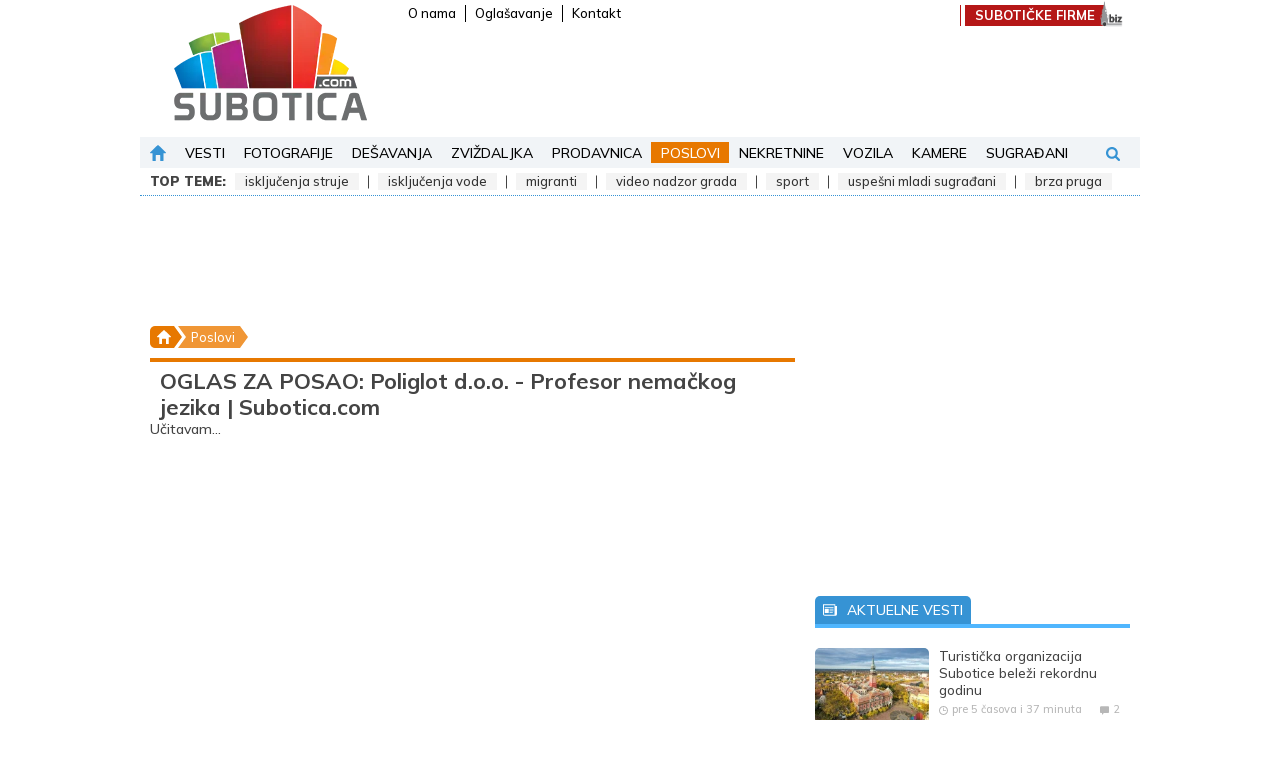

--- FILE ---
content_type: text/html; charset=utf-8
request_url: https://www.google.com/recaptcha/api2/anchor?ar=1&k=6LfugXcjAAAAAPzo2M1B5CrE23RUEGcjyGZSa5XE&co=aHR0cHM6Ly93d3cuc3Vib3RpY2EuY29tOjQ0Mw..&hl=en&v=PoyoqOPhxBO7pBk68S4YbpHZ&size=invisible&anchor-ms=20000&execute-ms=30000&cb=4rbcolackak7
body_size: 48965
content:
<!DOCTYPE HTML><html dir="ltr" lang="en"><head><meta http-equiv="Content-Type" content="text/html; charset=UTF-8">
<meta http-equiv="X-UA-Compatible" content="IE=edge">
<title>reCAPTCHA</title>
<style type="text/css">
/* cyrillic-ext */
@font-face {
  font-family: 'Roboto';
  font-style: normal;
  font-weight: 400;
  font-stretch: 100%;
  src: url(//fonts.gstatic.com/s/roboto/v48/KFO7CnqEu92Fr1ME7kSn66aGLdTylUAMa3GUBHMdazTgWw.woff2) format('woff2');
  unicode-range: U+0460-052F, U+1C80-1C8A, U+20B4, U+2DE0-2DFF, U+A640-A69F, U+FE2E-FE2F;
}
/* cyrillic */
@font-face {
  font-family: 'Roboto';
  font-style: normal;
  font-weight: 400;
  font-stretch: 100%;
  src: url(//fonts.gstatic.com/s/roboto/v48/KFO7CnqEu92Fr1ME7kSn66aGLdTylUAMa3iUBHMdazTgWw.woff2) format('woff2');
  unicode-range: U+0301, U+0400-045F, U+0490-0491, U+04B0-04B1, U+2116;
}
/* greek-ext */
@font-face {
  font-family: 'Roboto';
  font-style: normal;
  font-weight: 400;
  font-stretch: 100%;
  src: url(//fonts.gstatic.com/s/roboto/v48/KFO7CnqEu92Fr1ME7kSn66aGLdTylUAMa3CUBHMdazTgWw.woff2) format('woff2');
  unicode-range: U+1F00-1FFF;
}
/* greek */
@font-face {
  font-family: 'Roboto';
  font-style: normal;
  font-weight: 400;
  font-stretch: 100%;
  src: url(//fonts.gstatic.com/s/roboto/v48/KFO7CnqEu92Fr1ME7kSn66aGLdTylUAMa3-UBHMdazTgWw.woff2) format('woff2');
  unicode-range: U+0370-0377, U+037A-037F, U+0384-038A, U+038C, U+038E-03A1, U+03A3-03FF;
}
/* math */
@font-face {
  font-family: 'Roboto';
  font-style: normal;
  font-weight: 400;
  font-stretch: 100%;
  src: url(//fonts.gstatic.com/s/roboto/v48/KFO7CnqEu92Fr1ME7kSn66aGLdTylUAMawCUBHMdazTgWw.woff2) format('woff2');
  unicode-range: U+0302-0303, U+0305, U+0307-0308, U+0310, U+0312, U+0315, U+031A, U+0326-0327, U+032C, U+032F-0330, U+0332-0333, U+0338, U+033A, U+0346, U+034D, U+0391-03A1, U+03A3-03A9, U+03B1-03C9, U+03D1, U+03D5-03D6, U+03F0-03F1, U+03F4-03F5, U+2016-2017, U+2034-2038, U+203C, U+2040, U+2043, U+2047, U+2050, U+2057, U+205F, U+2070-2071, U+2074-208E, U+2090-209C, U+20D0-20DC, U+20E1, U+20E5-20EF, U+2100-2112, U+2114-2115, U+2117-2121, U+2123-214F, U+2190, U+2192, U+2194-21AE, U+21B0-21E5, U+21F1-21F2, U+21F4-2211, U+2213-2214, U+2216-22FF, U+2308-230B, U+2310, U+2319, U+231C-2321, U+2336-237A, U+237C, U+2395, U+239B-23B7, U+23D0, U+23DC-23E1, U+2474-2475, U+25AF, U+25B3, U+25B7, U+25BD, U+25C1, U+25CA, U+25CC, U+25FB, U+266D-266F, U+27C0-27FF, U+2900-2AFF, U+2B0E-2B11, U+2B30-2B4C, U+2BFE, U+3030, U+FF5B, U+FF5D, U+1D400-1D7FF, U+1EE00-1EEFF;
}
/* symbols */
@font-face {
  font-family: 'Roboto';
  font-style: normal;
  font-weight: 400;
  font-stretch: 100%;
  src: url(//fonts.gstatic.com/s/roboto/v48/KFO7CnqEu92Fr1ME7kSn66aGLdTylUAMaxKUBHMdazTgWw.woff2) format('woff2');
  unicode-range: U+0001-000C, U+000E-001F, U+007F-009F, U+20DD-20E0, U+20E2-20E4, U+2150-218F, U+2190, U+2192, U+2194-2199, U+21AF, U+21E6-21F0, U+21F3, U+2218-2219, U+2299, U+22C4-22C6, U+2300-243F, U+2440-244A, U+2460-24FF, U+25A0-27BF, U+2800-28FF, U+2921-2922, U+2981, U+29BF, U+29EB, U+2B00-2BFF, U+4DC0-4DFF, U+FFF9-FFFB, U+10140-1018E, U+10190-1019C, U+101A0, U+101D0-101FD, U+102E0-102FB, U+10E60-10E7E, U+1D2C0-1D2D3, U+1D2E0-1D37F, U+1F000-1F0FF, U+1F100-1F1AD, U+1F1E6-1F1FF, U+1F30D-1F30F, U+1F315, U+1F31C, U+1F31E, U+1F320-1F32C, U+1F336, U+1F378, U+1F37D, U+1F382, U+1F393-1F39F, U+1F3A7-1F3A8, U+1F3AC-1F3AF, U+1F3C2, U+1F3C4-1F3C6, U+1F3CA-1F3CE, U+1F3D4-1F3E0, U+1F3ED, U+1F3F1-1F3F3, U+1F3F5-1F3F7, U+1F408, U+1F415, U+1F41F, U+1F426, U+1F43F, U+1F441-1F442, U+1F444, U+1F446-1F449, U+1F44C-1F44E, U+1F453, U+1F46A, U+1F47D, U+1F4A3, U+1F4B0, U+1F4B3, U+1F4B9, U+1F4BB, U+1F4BF, U+1F4C8-1F4CB, U+1F4D6, U+1F4DA, U+1F4DF, U+1F4E3-1F4E6, U+1F4EA-1F4ED, U+1F4F7, U+1F4F9-1F4FB, U+1F4FD-1F4FE, U+1F503, U+1F507-1F50B, U+1F50D, U+1F512-1F513, U+1F53E-1F54A, U+1F54F-1F5FA, U+1F610, U+1F650-1F67F, U+1F687, U+1F68D, U+1F691, U+1F694, U+1F698, U+1F6AD, U+1F6B2, U+1F6B9-1F6BA, U+1F6BC, U+1F6C6-1F6CF, U+1F6D3-1F6D7, U+1F6E0-1F6EA, U+1F6F0-1F6F3, U+1F6F7-1F6FC, U+1F700-1F7FF, U+1F800-1F80B, U+1F810-1F847, U+1F850-1F859, U+1F860-1F887, U+1F890-1F8AD, U+1F8B0-1F8BB, U+1F8C0-1F8C1, U+1F900-1F90B, U+1F93B, U+1F946, U+1F984, U+1F996, U+1F9E9, U+1FA00-1FA6F, U+1FA70-1FA7C, U+1FA80-1FA89, U+1FA8F-1FAC6, U+1FACE-1FADC, U+1FADF-1FAE9, U+1FAF0-1FAF8, U+1FB00-1FBFF;
}
/* vietnamese */
@font-face {
  font-family: 'Roboto';
  font-style: normal;
  font-weight: 400;
  font-stretch: 100%;
  src: url(//fonts.gstatic.com/s/roboto/v48/KFO7CnqEu92Fr1ME7kSn66aGLdTylUAMa3OUBHMdazTgWw.woff2) format('woff2');
  unicode-range: U+0102-0103, U+0110-0111, U+0128-0129, U+0168-0169, U+01A0-01A1, U+01AF-01B0, U+0300-0301, U+0303-0304, U+0308-0309, U+0323, U+0329, U+1EA0-1EF9, U+20AB;
}
/* latin-ext */
@font-face {
  font-family: 'Roboto';
  font-style: normal;
  font-weight: 400;
  font-stretch: 100%;
  src: url(//fonts.gstatic.com/s/roboto/v48/KFO7CnqEu92Fr1ME7kSn66aGLdTylUAMa3KUBHMdazTgWw.woff2) format('woff2');
  unicode-range: U+0100-02BA, U+02BD-02C5, U+02C7-02CC, U+02CE-02D7, U+02DD-02FF, U+0304, U+0308, U+0329, U+1D00-1DBF, U+1E00-1E9F, U+1EF2-1EFF, U+2020, U+20A0-20AB, U+20AD-20C0, U+2113, U+2C60-2C7F, U+A720-A7FF;
}
/* latin */
@font-face {
  font-family: 'Roboto';
  font-style: normal;
  font-weight: 400;
  font-stretch: 100%;
  src: url(//fonts.gstatic.com/s/roboto/v48/KFO7CnqEu92Fr1ME7kSn66aGLdTylUAMa3yUBHMdazQ.woff2) format('woff2');
  unicode-range: U+0000-00FF, U+0131, U+0152-0153, U+02BB-02BC, U+02C6, U+02DA, U+02DC, U+0304, U+0308, U+0329, U+2000-206F, U+20AC, U+2122, U+2191, U+2193, U+2212, U+2215, U+FEFF, U+FFFD;
}
/* cyrillic-ext */
@font-face {
  font-family: 'Roboto';
  font-style: normal;
  font-weight: 500;
  font-stretch: 100%;
  src: url(//fonts.gstatic.com/s/roboto/v48/KFO7CnqEu92Fr1ME7kSn66aGLdTylUAMa3GUBHMdazTgWw.woff2) format('woff2');
  unicode-range: U+0460-052F, U+1C80-1C8A, U+20B4, U+2DE0-2DFF, U+A640-A69F, U+FE2E-FE2F;
}
/* cyrillic */
@font-face {
  font-family: 'Roboto';
  font-style: normal;
  font-weight: 500;
  font-stretch: 100%;
  src: url(//fonts.gstatic.com/s/roboto/v48/KFO7CnqEu92Fr1ME7kSn66aGLdTylUAMa3iUBHMdazTgWw.woff2) format('woff2');
  unicode-range: U+0301, U+0400-045F, U+0490-0491, U+04B0-04B1, U+2116;
}
/* greek-ext */
@font-face {
  font-family: 'Roboto';
  font-style: normal;
  font-weight: 500;
  font-stretch: 100%;
  src: url(//fonts.gstatic.com/s/roboto/v48/KFO7CnqEu92Fr1ME7kSn66aGLdTylUAMa3CUBHMdazTgWw.woff2) format('woff2');
  unicode-range: U+1F00-1FFF;
}
/* greek */
@font-face {
  font-family: 'Roboto';
  font-style: normal;
  font-weight: 500;
  font-stretch: 100%;
  src: url(//fonts.gstatic.com/s/roboto/v48/KFO7CnqEu92Fr1ME7kSn66aGLdTylUAMa3-UBHMdazTgWw.woff2) format('woff2');
  unicode-range: U+0370-0377, U+037A-037F, U+0384-038A, U+038C, U+038E-03A1, U+03A3-03FF;
}
/* math */
@font-face {
  font-family: 'Roboto';
  font-style: normal;
  font-weight: 500;
  font-stretch: 100%;
  src: url(//fonts.gstatic.com/s/roboto/v48/KFO7CnqEu92Fr1ME7kSn66aGLdTylUAMawCUBHMdazTgWw.woff2) format('woff2');
  unicode-range: U+0302-0303, U+0305, U+0307-0308, U+0310, U+0312, U+0315, U+031A, U+0326-0327, U+032C, U+032F-0330, U+0332-0333, U+0338, U+033A, U+0346, U+034D, U+0391-03A1, U+03A3-03A9, U+03B1-03C9, U+03D1, U+03D5-03D6, U+03F0-03F1, U+03F4-03F5, U+2016-2017, U+2034-2038, U+203C, U+2040, U+2043, U+2047, U+2050, U+2057, U+205F, U+2070-2071, U+2074-208E, U+2090-209C, U+20D0-20DC, U+20E1, U+20E5-20EF, U+2100-2112, U+2114-2115, U+2117-2121, U+2123-214F, U+2190, U+2192, U+2194-21AE, U+21B0-21E5, U+21F1-21F2, U+21F4-2211, U+2213-2214, U+2216-22FF, U+2308-230B, U+2310, U+2319, U+231C-2321, U+2336-237A, U+237C, U+2395, U+239B-23B7, U+23D0, U+23DC-23E1, U+2474-2475, U+25AF, U+25B3, U+25B7, U+25BD, U+25C1, U+25CA, U+25CC, U+25FB, U+266D-266F, U+27C0-27FF, U+2900-2AFF, U+2B0E-2B11, U+2B30-2B4C, U+2BFE, U+3030, U+FF5B, U+FF5D, U+1D400-1D7FF, U+1EE00-1EEFF;
}
/* symbols */
@font-face {
  font-family: 'Roboto';
  font-style: normal;
  font-weight: 500;
  font-stretch: 100%;
  src: url(//fonts.gstatic.com/s/roboto/v48/KFO7CnqEu92Fr1ME7kSn66aGLdTylUAMaxKUBHMdazTgWw.woff2) format('woff2');
  unicode-range: U+0001-000C, U+000E-001F, U+007F-009F, U+20DD-20E0, U+20E2-20E4, U+2150-218F, U+2190, U+2192, U+2194-2199, U+21AF, U+21E6-21F0, U+21F3, U+2218-2219, U+2299, U+22C4-22C6, U+2300-243F, U+2440-244A, U+2460-24FF, U+25A0-27BF, U+2800-28FF, U+2921-2922, U+2981, U+29BF, U+29EB, U+2B00-2BFF, U+4DC0-4DFF, U+FFF9-FFFB, U+10140-1018E, U+10190-1019C, U+101A0, U+101D0-101FD, U+102E0-102FB, U+10E60-10E7E, U+1D2C0-1D2D3, U+1D2E0-1D37F, U+1F000-1F0FF, U+1F100-1F1AD, U+1F1E6-1F1FF, U+1F30D-1F30F, U+1F315, U+1F31C, U+1F31E, U+1F320-1F32C, U+1F336, U+1F378, U+1F37D, U+1F382, U+1F393-1F39F, U+1F3A7-1F3A8, U+1F3AC-1F3AF, U+1F3C2, U+1F3C4-1F3C6, U+1F3CA-1F3CE, U+1F3D4-1F3E0, U+1F3ED, U+1F3F1-1F3F3, U+1F3F5-1F3F7, U+1F408, U+1F415, U+1F41F, U+1F426, U+1F43F, U+1F441-1F442, U+1F444, U+1F446-1F449, U+1F44C-1F44E, U+1F453, U+1F46A, U+1F47D, U+1F4A3, U+1F4B0, U+1F4B3, U+1F4B9, U+1F4BB, U+1F4BF, U+1F4C8-1F4CB, U+1F4D6, U+1F4DA, U+1F4DF, U+1F4E3-1F4E6, U+1F4EA-1F4ED, U+1F4F7, U+1F4F9-1F4FB, U+1F4FD-1F4FE, U+1F503, U+1F507-1F50B, U+1F50D, U+1F512-1F513, U+1F53E-1F54A, U+1F54F-1F5FA, U+1F610, U+1F650-1F67F, U+1F687, U+1F68D, U+1F691, U+1F694, U+1F698, U+1F6AD, U+1F6B2, U+1F6B9-1F6BA, U+1F6BC, U+1F6C6-1F6CF, U+1F6D3-1F6D7, U+1F6E0-1F6EA, U+1F6F0-1F6F3, U+1F6F7-1F6FC, U+1F700-1F7FF, U+1F800-1F80B, U+1F810-1F847, U+1F850-1F859, U+1F860-1F887, U+1F890-1F8AD, U+1F8B0-1F8BB, U+1F8C0-1F8C1, U+1F900-1F90B, U+1F93B, U+1F946, U+1F984, U+1F996, U+1F9E9, U+1FA00-1FA6F, U+1FA70-1FA7C, U+1FA80-1FA89, U+1FA8F-1FAC6, U+1FACE-1FADC, U+1FADF-1FAE9, U+1FAF0-1FAF8, U+1FB00-1FBFF;
}
/* vietnamese */
@font-face {
  font-family: 'Roboto';
  font-style: normal;
  font-weight: 500;
  font-stretch: 100%;
  src: url(//fonts.gstatic.com/s/roboto/v48/KFO7CnqEu92Fr1ME7kSn66aGLdTylUAMa3OUBHMdazTgWw.woff2) format('woff2');
  unicode-range: U+0102-0103, U+0110-0111, U+0128-0129, U+0168-0169, U+01A0-01A1, U+01AF-01B0, U+0300-0301, U+0303-0304, U+0308-0309, U+0323, U+0329, U+1EA0-1EF9, U+20AB;
}
/* latin-ext */
@font-face {
  font-family: 'Roboto';
  font-style: normal;
  font-weight: 500;
  font-stretch: 100%;
  src: url(//fonts.gstatic.com/s/roboto/v48/KFO7CnqEu92Fr1ME7kSn66aGLdTylUAMa3KUBHMdazTgWw.woff2) format('woff2');
  unicode-range: U+0100-02BA, U+02BD-02C5, U+02C7-02CC, U+02CE-02D7, U+02DD-02FF, U+0304, U+0308, U+0329, U+1D00-1DBF, U+1E00-1E9F, U+1EF2-1EFF, U+2020, U+20A0-20AB, U+20AD-20C0, U+2113, U+2C60-2C7F, U+A720-A7FF;
}
/* latin */
@font-face {
  font-family: 'Roboto';
  font-style: normal;
  font-weight: 500;
  font-stretch: 100%;
  src: url(//fonts.gstatic.com/s/roboto/v48/KFO7CnqEu92Fr1ME7kSn66aGLdTylUAMa3yUBHMdazQ.woff2) format('woff2');
  unicode-range: U+0000-00FF, U+0131, U+0152-0153, U+02BB-02BC, U+02C6, U+02DA, U+02DC, U+0304, U+0308, U+0329, U+2000-206F, U+20AC, U+2122, U+2191, U+2193, U+2212, U+2215, U+FEFF, U+FFFD;
}
/* cyrillic-ext */
@font-face {
  font-family: 'Roboto';
  font-style: normal;
  font-weight: 900;
  font-stretch: 100%;
  src: url(//fonts.gstatic.com/s/roboto/v48/KFO7CnqEu92Fr1ME7kSn66aGLdTylUAMa3GUBHMdazTgWw.woff2) format('woff2');
  unicode-range: U+0460-052F, U+1C80-1C8A, U+20B4, U+2DE0-2DFF, U+A640-A69F, U+FE2E-FE2F;
}
/* cyrillic */
@font-face {
  font-family: 'Roboto';
  font-style: normal;
  font-weight: 900;
  font-stretch: 100%;
  src: url(//fonts.gstatic.com/s/roboto/v48/KFO7CnqEu92Fr1ME7kSn66aGLdTylUAMa3iUBHMdazTgWw.woff2) format('woff2');
  unicode-range: U+0301, U+0400-045F, U+0490-0491, U+04B0-04B1, U+2116;
}
/* greek-ext */
@font-face {
  font-family: 'Roboto';
  font-style: normal;
  font-weight: 900;
  font-stretch: 100%;
  src: url(//fonts.gstatic.com/s/roboto/v48/KFO7CnqEu92Fr1ME7kSn66aGLdTylUAMa3CUBHMdazTgWw.woff2) format('woff2');
  unicode-range: U+1F00-1FFF;
}
/* greek */
@font-face {
  font-family: 'Roboto';
  font-style: normal;
  font-weight: 900;
  font-stretch: 100%;
  src: url(//fonts.gstatic.com/s/roboto/v48/KFO7CnqEu92Fr1ME7kSn66aGLdTylUAMa3-UBHMdazTgWw.woff2) format('woff2');
  unicode-range: U+0370-0377, U+037A-037F, U+0384-038A, U+038C, U+038E-03A1, U+03A3-03FF;
}
/* math */
@font-face {
  font-family: 'Roboto';
  font-style: normal;
  font-weight: 900;
  font-stretch: 100%;
  src: url(//fonts.gstatic.com/s/roboto/v48/KFO7CnqEu92Fr1ME7kSn66aGLdTylUAMawCUBHMdazTgWw.woff2) format('woff2');
  unicode-range: U+0302-0303, U+0305, U+0307-0308, U+0310, U+0312, U+0315, U+031A, U+0326-0327, U+032C, U+032F-0330, U+0332-0333, U+0338, U+033A, U+0346, U+034D, U+0391-03A1, U+03A3-03A9, U+03B1-03C9, U+03D1, U+03D5-03D6, U+03F0-03F1, U+03F4-03F5, U+2016-2017, U+2034-2038, U+203C, U+2040, U+2043, U+2047, U+2050, U+2057, U+205F, U+2070-2071, U+2074-208E, U+2090-209C, U+20D0-20DC, U+20E1, U+20E5-20EF, U+2100-2112, U+2114-2115, U+2117-2121, U+2123-214F, U+2190, U+2192, U+2194-21AE, U+21B0-21E5, U+21F1-21F2, U+21F4-2211, U+2213-2214, U+2216-22FF, U+2308-230B, U+2310, U+2319, U+231C-2321, U+2336-237A, U+237C, U+2395, U+239B-23B7, U+23D0, U+23DC-23E1, U+2474-2475, U+25AF, U+25B3, U+25B7, U+25BD, U+25C1, U+25CA, U+25CC, U+25FB, U+266D-266F, U+27C0-27FF, U+2900-2AFF, U+2B0E-2B11, U+2B30-2B4C, U+2BFE, U+3030, U+FF5B, U+FF5D, U+1D400-1D7FF, U+1EE00-1EEFF;
}
/* symbols */
@font-face {
  font-family: 'Roboto';
  font-style: normal;
  font-weight: 900;
  font-stretch: 100%;
  src: url(//fonts.gstatic.com/s/roboto/v48/KFO7CnqEu92Fr1ME7kSn66aGLdTylUAMaxKUBHMdazTgWw.woff2) format('woff2');
  unicode-range: U+0001-000C, U+000E-001F, U+007F-009F, U+20DD-20E0, U+20E2-20E4, U+2150-218F, U+2190, U+2192, U+2194-2199, U+21AF, U+21E6-21F0, U+21F3, U+2218-2219, U+2299, U+22C4-22C6, U+2300-243F, U+2440-244A, U+2460-24FF, U+25A0-27BF, U+2800-28FF, U+2921-2922, U+2981, U+29BF, U+29EB, U+2B00-2BFF, U+4DC0-4DFF, U+FFF9-FFFB, U+10140-1018E, U+10190-1019C, U+101A0, U+101D0-101FD, U+102E0-102FB, U+10E60-10E7E, U+1D2C0-1D2D3, U+1D2E0-1D37F, U+1F000-1F0FF, U+1F100-1F1AD, U+1F1E6-1F1FF, U+1F30D-1F30F, U+1F315, U+1F31C, U+1F31E, U+1F320-1F32C, U+1F336, U+1F378, U+1F37D, U+1F382, U+1F393-1F39F, U+1F3A7-1F3A8, U+1F3AC-1F3AF, U+1F3C2, U+1F3C4-1F3C6, U+1F3CA-1F3CE, U+1F3D4-1F3E0, U+1F3ED, U+1F3F1-1F3F3, U+1F3F5-1F3F7, U+1F408, U+1F415, U+1F41F, U+1F426, U+1F43F, U+1F441-1F442, U+1F444, U+1F446-1F449, U+1F44C-1F44E, U+1F453, U+1F46A, U+1F47D, U+1F4A3, U+1F4B0, U+1F4B3, U+1F4B9, U+1F4BB, U+1F4BF, U+1F4C8-1F4CB, U+1F4D6, U+1F4DA, U+1F4DF, U+1F4E3-1F4E6, U+1F4EA-1F4ED, U+1F4F7, U+1F4F9-1F4FB, U+1F4FD-1F4FE, U+1F503, U+1F507-1F50B, U+1F50D, U+1F512-1F513, U+1F53E-1F54A, U+1F54F-1F5FA, U+1F610, U+1F650-1F67F, U+1F687, U+1F68D, U+1F691, U+1F694, U+1F698, U+1F6AD, U+1F6B2, U+1F6B9-1F6BA, U+1F6BC, U+1F6C6-1F6CF, U+1F6D3-1F6D7, U+1F6E0-1F6EA, U+1F6F0-1F6F3, U+1F6F7-1F6FC, U+1F700-1F7FF, U+1F800-1F80B, U+1F810-1F847, U+1F850-1F859, U+1F860-1F887, U+1F890-1F8AD, U+1F8B0-1F8BB, U+1F8C0-1F8C1, U+1F900-1F90B, U+1F93B, U+1F946, U+1F984, U+1F996, U+1F9E9, U+1FA00-1FA6F, U+1FA70-1FA7C, U+1FA80-1FA89, U+1FA8F-1FAC6, U+1FACE-1FADC, U+1FADF-1FAE9, U+1FAF0-1FAF8, U+1FB00-1FBFF;
}
/* vietnamese */
@font-face {
  font-family: 'Roboto';
  font-style: normal;
  font-weight: 900;
  font-stretch: 100%;
  src: url(//fonts.gstatic.com/s/roboto/v48/KFO7CnqEu92Fr1ME7kSn66aGLdTylUAMa3OUBHMdazTgWw.woff2) format('woff2');
  unicode-range: U+0102-0103, U+0110-0111, U+0128-0129, U+0168-0169, U+01A0-01A1, U+01AF-01B0, U+0300-0301, U+0303-0304, U+0308-0309, U+0323, U+0329, U+1EA0-1EF9, U+20AB;
}
/* latin-ext */
@font-face {
  font-family: 'Roboto';
  font-style: normal;
  font-weight: 900;
  font-stretch: 100%;
  src: url(//fonts.gstatic.com/s/roboto/v48/KFO7CnqEu92Fr1ME7kSn66aGLdTylUAMa3KUBHMdazTgWw.woff2) format('woff2');
  unicode-range: U+0100-02BA, U+02BD-02C5, U+02C7-02CC, U+02CE-02D7, U+02DD-02FF, U+0304, U+0308, U+0329, U+1D00-1DBF, U+1E00-1E9F, U+1EF2-1EFF, U+2020, U+20A0-20AB, U+20AD-20C0, U+2113, U+2C60-2C7F, U+A720-A7FF;
}
/* latin */
@font-face {
  font-family: 'Roboto';
  font-style: normal;
  font-weight: 900;
  font-stretch: 100%;
  src: url(//fonts.gstatic.com/s/roboto/v48/KFO7CnqEu92Fr1ME7kSn66aGLdTylUAMa3yUBHMdazQ.woff2) format('woff2');
  unicode-range: U+0000-00FF, U+0131, U+0152-0153, U+02BB-02BC, U+02C6, U+02DA, U+02DC, U+0304, U+0308, U+0329, U+2000-206F, U+20AC, U+2122, U+2191, U+2193, U+2212, U+2215, U+FEFF, U+FFFD;
}

</style>
<link rel="stylesheet" type="text/css" href="https://www.gstatic.com/recaptcha/releases/PoyoqOPhxBO7pBk68S4YbpHZ/styles__ltr.css">
<script nonce="iU0GPaEta4pU7brtf7PsMg" type="text/javascript">window['__recaptcha_api'] = 'https://www.google.com/recaptcha/api2/';</script>
<script type="text/javascript" src="https://www.gstatic.com/recaptcha/releases/PoyoqOPhxBO7pBk68S4YbpHZ/recaptcha__en.js" nonce="iU0GPaEta4pU7brtf7PsMg">
      
    </script></head>
<body><div id="rc-anchor-alert" class="rc-anchor-alert"></div>
<input type="hidden" id="recaptcha-token" value="[base64]">
<script type="text/javascript" nonce="iU0GPaEta4pU7brtf7PsMg">
      recaptcha.anchor.Main.init("[\x22ainput\x22,[\x22bgdata\x22,\x22\x22,\[base64]/[base64]/bmV3IFpbdF0obVswXSk6Sz09Mj9uZXcgWlt0XShtWzBdLG1bMV0pOks9PTM/bmV3IFpbdF0obVswXSxtWzFdLG1bMl0pOks9PTQ/[base64]/[base64]/[base64]/[base64]/[base64]/[base64]/[base64]/[base64]/[base64]/[base64]/[base64]/[base64]/[base64]/[base64]\\u003d\\u003d\x22,\[base64]\x22,\x22w4c9wpYqw6Rnw7IIwqvDlMOFw7vCv8O6FsKrw7h1w5fCtgIAb8OzOsK1w6LDpMKDwq3DgsKFV8Kzw67CrxJcwqNvwqp5Zh/DiEzDhBVEaC0Gw7N1J8O3CsKGw6lGNcKfL8ObWj4Nw77CkcK/w4fDgEbDiA/[base64]/DgxPCgsOKwrbCvBNVPcKNDcOMwpjDg1DCnkLCqcKjIEgLw7tIC2PDusOfSsOtw5bDvVLCtsKFw5Y8T2Vew5zCjcOFwqcjw5XDjk/DmCfDu2kpw6bDisKqw4/[base64]/DtERdw5hpwrfCsVlkwrvCmVTDusK3w5ZHw43DusOlwq0ScMOOO8OlwoDDmsKjwrVlWEQqw5hQw4/CtirCsC4VTQcgKnzCvsKzS8K1wplVEcOHb8KgUzxqQcOkIBM/[base64]/Dr8OuwqzCtsOlwrTCl8KGwr7DrSYtwqzCk33CsMKCwpcWTTXDgMOKwqLCtcK7wrJ2wrPDtRwIanjDiDHCpE4uSm7DvCoKwrfCuwICDcO7D01bZsKPwqXDssOew6LDuGsvT8KGIcKoM8Olw6cxIcK7OsKnwqrDnm7Ct8OcwqpywofCpQcdFnTCusORwpl0J00/w5R0w4k7QsK0w5rCgWojw4YGPjzDpMK+w7x1w43DgsKXfsKhWyZgBDtwWsO+wp/Ch8K9awBsw4IPw47DoMOOw4Ezw7jDjhk+w4HCkRHCnUXCicKIwrkEwp3Ch8Ofwr8hw4XDj8OJw5bDicOqQ8O9E3rDvUArwp/ClcK5wp98wrDDv8OPw6IpJT7Dv8O8w7cZwrdwwrnCshNHw4cKwo7DmX9cw4FxGGTCtcK1w60LN1gjwoLClMORPmt9acKsw4Qfw6FsVFV3QMO1wqc/LU5YSxsbwr1FAsKSw5R2wqk9w6vCiMKww7YkF8KEdkDDicOVw7PCrMKFw7F+CMKzTcOJw6zCgTdWKcKyw63DusOewpEpwrfDmxwKZcK7U2c3OcO/w50pHsOocMODB0fCiEt2EsKadxPDvcOaBzbCmsKGw73DpMKGTMORwozDv3LCrMOiw43DpAXDoGfCvMO/PsK4w6kxUSVEwoUVB0cjw4/CqcKkw6zDpcKwwrbDu8Kowop9RsOdw6HCp8O1w4APFAvDm0FyBnEQw6kJw61UwoTColDDnks5SlHDn8OYShPCuhvDncKGJgXCucK3w4PCnMKMf2pxJFJcAMOPw6lXWhvCqVRrw6XDvkxtw48BwrTDiMOiL8O9w5PCvMKBKk/CqMOfGcKOwrlswoPDmsKJTX/Djjk+w63Ds2YoZ8KFTWxDw4bCpcOGw4nDscKvLnfCuBkOA8OcIsKHQMOzw4pHKxHDtsKCwqPDrMOXw4bCo8K5w503JMK8wqHDtMOcQybCpcKgfsOJwrZTwqPCnsOVwoJ1E8O0Q8O2wqwLw6vCqsO9QCPDnsKQw7nDpW4kwokHcsKrwrtrA3/DkcOJEGgbwpfDg3Jgw6nDsF7CtkrDrRDCq3pswo/DmMOfwpfDsMOkw7geR8OeO8OKFMK9SFTCrsKFdAFZw5HChldjwqRABCtGY1Uaw4PDlcOMwoLDusOowrZqw4VIQQEww5t/bT3DjMOLw43DgMKXw6LDuTbDqF0Gw73CucKUKcOqY0rDkXbDgwvCh8KZWiYlFnLDkEPCtMO2w4dJTHsqwqPDpWcccmLDsmfDsQJUTx7Cv8O5SsK2ck1rwpBzSsK/w5keDXoaecO6w6TCiMKSCzlXw6fDtMKMD0FWXMO1BMKWLSXCiTQkwqXDl8Ocw4omIQnCksKUJsKIFnHCkSHDvsOqZwp5AhzCvcKuwoAqwoAEOsKOVsOLwqXCncO4e1pHwqJyT8OzBMOzw53Dt3taE8KDwp5hMDAEFMO1w6vCrk/DpMOiw43DpMKXw7HCi8KZAcKwbwgreGPDocKjw5IrPcOtw7vCo1vCtcO8w4PCtsK0w6TDnsKtw4nCgMKBwrc6w7lBwpfCvsKjV3TDlMKYAw1Uw7ggOBU/w5DDqlTCuWrDh8OQw5gbfFTCiTVQw6/CunTDqsKPQsKnRMKHUhLCocK2fVnDiXQ1YcKOf8OQw5UEw6hHGC5/wrxFw78fXMOAKcKLwrFaL8O1w6jChsKtDxh2w5hHw5XDviMow5zDmcK6MxrDpMKgw6wVEcOTCMKXwqPDhcO0AMOgdg58wrwNCMOWUMK6w7DDmyxewqpGMwNtwoPDh8KIKsOUwrwIw7bDuMObwrnCqR8NCcO/SsOXMD/Di3/CiMOiwovDj8KYwpTDucOICFRCwpxEZgFGf8OKSw3CoMO9eMKOQsKpw6/[base64]/DjHbDlsKzw5Ruw4nDrMKhw7tZOmrDvWDDokZew4hbYn3Cm1bCs8Okw7h/Bgcow4zCrMKyw4TCl8KAQR0hwpkDwolzXA90asObTkfDksODw4nClcK6wp/DtMOjwrzCkB/CsMOGBzTDugk/I2NhwozDoMOcI8KmB8KZL2PCscKDw5ING8KWKH5TccKeVMO9bArCiXLDosOawo/Ch8ORVcOBwqbDkMKEw6nDhWIrw6Qkw5oKYGkIISx/wpfDs1LCj3rCiyzDo2vDr3zCriDDs8OQwoESH1PDm05pAsOkwrNGwovDq8KfwqIlwqE3JMOCI8Kiwp1AIsK8wrjCusOzw497w59cw5sXwrRsIsORwrJLPTXCgB0Rw6jDqR7CqsO0wpYoPF3CpjRiwo57w7k/[base64]/[base64]/w4o9w6fDlTLDrGbDj8KSw7EQHwHDhF/Dq8KQTcOQT8K3SMOdeSjDun1xwodEYcOMRBd7clRYwovCm8OEPWfDg8Kkw4vDv8OXfXsLQijDgMOpRsKbcTAdGGNOwoDCoDglw6TDgMKBO1U+w57Dq8Oww75Pw6law6zDmWs0w4kbGidrw6rDkMKvwrDChWrDsDpHRsKbJcK7wo7DtMONw6AsAmBkZAEISMODR8K/PsOTEULCicKIYMKaGcKdwpbDvyrCmAI5QGcmw4zDncKTCSjCo8KuNkzCmsOjVCHDuSrDhFXCsyDDocK/w40HwrnDjkZBLTzDkcO/IcO8wp9FKVnCj8KxSTE3wqB5AhgWPH8cw6/CusOswrB1wqfCocOjFMKYMcO/KnDDiMKfG8KeH8Kjw5UjaH7CocK4OMOxDsOrwolXA2pIwp/DsAoeGcO3w7PDjcK7wolZw5PCsgx5KwZFDMKcAsKTwrkiwpUqP8K6N1wvwrTCgkTDiTnCisKtw6jCm8KqwpsGwp5CGsOlw4jCucKEW0HCmx1Jwo/Dnm5Hw50TaMO6WsKQAysnwod/WMOewpDCq8O8LsO/N8O4wp9vbRrCp8KkOsOYVsOxACtwwqROwqkXYsO3w5vDsMOKwpsiUMKTQWknw6ETwpbCgnjDq8OFw5cLwrzDq8K2c8K8GcKccA9QwoBeLDTDpsKYA1Fqw5DCk8KjR8ObJDzCrFzCoxAVYcKnSMKjYcOrFMKRdsKSIsKMw57Dlw/[base64]/Cj0jDpMKuw7d5bMKJw4QRK8One8K2wogUK8K/[base64]/[base64]/DkTvDmcO+w4cJwo41wroBZ8K5RcOuw7l9JR4OfHzDkXg/asO4wqJTwrfCrcONcsKxw5XCg8OrwrPCvsKoAsKtw654asOrwrvCnsOVwrjDt8OHw7UZCcKAU8OFw4nDhcKaw5BAwojDrsOySgsAKxZHw4pqTGcIw7Eaw7lVZi/DgcKew4Ziw5JESCfDgcKCXRfCkxcCwpnCrMKeWA3DjSU2wq/Dl8K7w6jDg8KRwrcqwrtKBGRVLMO0w5fCtA7DlUNLXjHDhsOzZsOCwpzDusKCw47Dv8Kjw6bCmRRZwqtUI8K0ScKew7PCl31fwo8HSsKkBcOvw73DqsKJwotxE8KpwqlNf8KZcA9Sw7jCrcO+wq/Cig4kUA9qT8Kwwq7DjRBnw5A/[base64]/Do1sbw5IfwrLCvMK1IsOUwq7DsSN5wrZpCTZ5wrbDp8KJwrzDscKnUQvCuGHCo8OcRAQpaCDDjsKgIcO+czFuJiofF3HDlsKCGiwfLUdFwofDgiHDvsKtw7tEw4bCnWY9wpU6w5V8RVbDi8OjScOaworCg8OGVcKwS8KuEjZhIQFOIh1/wrjCmmjCsV48ZgDDu8K6GmzDsMKHPlDCjxx+fsKKTSvDosKJwr/CrFERYMKkesOuwocTwrrCjcObJB0HwqHCscOCwrYxZgvCjsKgwpRjwpTCnMObBsKTUjR6wo3Cl8O1w59ewrbCkU/DmzgFV8KkwqwzPmg4OMKrdMOVwrHDuMKsw4/Dg8K5w45EwprCl8O4NsKHIMOabDrChMOvwrxewpUhwpMQTyXDoCzCtngtH8ONGWvCm8ObAsKxe13CkMOtA8ODc3rDv8OKUF3DlxnDuMK/TMKYI2zDksKIPzAbVlwifsKXIX8Nw51TXsKXw7tFw4/[base64]/woHCt8OVw6fDmAslCx7CpGEfcsK+KMOBw53DlcKuwqtjwqtVFsO/dCrDizbDhkTCo8KjGMO0w7NHFcO8ZMOGwoTCs8OCNsOcQ8Osw5TCg1gQIMKcdi7ClGfDt1zDvWEzw7UhME7Ds8Kgwo3DvMKvDMKEAsKiRcKgecO/MHldw4QtVFErwqzDu8OIMRnDssKjBMOJwrcpwp0FRsORwqrDjMKGK8KYRwTCj8KTG1QQQnPChgsJw7c7wqfCtsKtXMKbTMKbwoNKwpo7BEgKNhXDocKnwrXDjMKjT25tCsOzMnsRw6FaT2pyCcKYH8OrZC/DtSfCkhw7wrXCqEbCll7Cq08rw4FfPm4oD8KHesKUGQsCLidVMMOfwpTDrmjDiMORw4bDtFTCucK7w4oCXn3Dv8KJIMK2L3N1w5hUwrHCtsK8wr/Cl8K2w4xzU8O3w71vccOHPF86TW/[base64]/DoijCkn8+XsKiwqrCqsOvM8KCw4wxworCvsK1w7RMwosZwrdUIsOGw6xQVsOKw7JPw7VHOMKZw6I1wp/Dj2sPwqvDgcKFSynCnyRoFCbCvsOlPsOKw6XDr8KbwpQrJyzDscKNw4bDisK6P8KXclzCsUwWw7h0w6TDlMKhw5/CsMOVU8Kqw4Ysw6J8w5PCiMOmSXwzfk1TwqRawqYlw7LCrMOdwo7DnCDDp27DsMKMDg/CjsORaMOFYcKWcMKTTB7DlsOHwqIxwqbCh0ctOwvCnsKGw5YGf8K7ZG/[base64]/Cj8KZHktTwpFYSRzCoA7DgcKIw7Miwp1zw47DjHHClMOpwrvDq8Okfwdfw7HCg0HCo8OERyrDpcO/YsKywpvCrBHCvcO6IcO5FXHDuEcVw7DDkcKBVcOxwpnCtMO0w6rDsh0Uw4vChj4KwrNpwqdXwqrCrMO7M2/DoHB9TQU1fjdjGMOxwp4fDsOVw45EwrfCocKHAMOqw6hoERpaw75/[base64]/IMKww4DDqcKPGnVbJsOLBMOXwqfCpVfDiMKudlzCj8OBUGPDpMOvTxYdwphfw6EGwqPCl1jCqMODwowqeMO0SsOKKMK/H8OAZMOFO8KIM8Kqw7Yuwq4Uw4c7wr5ARsKNXkfCtcOBWygiYBwtBsOvfcKDN8KUwroVbm3CpHLCmkHDs8Ogw50+YxTDtsOhwprDuMORwonCkcOAw6RjdMKNOzdMwpHDiMKwZTPDrVl3McO1emPDgMK5wrBJL8KTwr1fw5bDpMOdNChow53CgsKmOBsaw5XDhB/DiWHDqMKZKMOWIiU9wo/DuizDhGHDry9GwrEOE8O+wrnCgU0ewqp7wpUYRcO7wr8KHiHDgg7Dm8KgwrNfE8KWw69tw5RgwqtJwrNUwqMUwp7CkcKxJUTCiFpXw54vwpnDh2XDkXRSwqFEwrxVw4I0wozDhxgid8KUR8Ouw6/CicOVw6hHwqvDmcKxwpbCpHgywqMvw6DDqX7CvX/Dk1DCmFXCpcOXw53DtMO7fnphwpErwrLDgELClcKHwrDDjRBVI0fDkcK8R3ILWcKpTT86wqzDjQTCl8KBNHXCqsOjKMOMw5HCm8Olw6/DucOiwq3ChmRiwqcHA8Klw5AXwp19woDCoCXDhcOfNAbCjsOSU1rDm8OEN1J+F8OKZ8KIwpfCrsOJw7/DnQQwJV7DocKOwpZIwrXDqG/Cl8KxwrTDucOdw6kYw6bDv8OQaQvDjiBwJznDiBpaw4xGZlDDuBbCoMKxZyfCpMKHwpFEFh5FGcOwA8KUw53Du8K6woHCmBIoZkzCgMO+BsKcwqJVOGTCj8OHw6jDtkQyBzPDpsOABcKmwrbCoHJZwqVow53CjsK0KsKvw6TCn2/DimM/w7LCmyEWwrzChsOtwoXCj8OpGcOTwqPDmRfCh2zCqVdWw7vDlVzCj8KcM1IiesKjw5bDhAg+MBvDn8K9CcKwwrrChAjCusOIaMO4XmIWacO7fMOWWgUKRcOqAMKYwpPChsKhw5bCvgJOw74Ew7jCl8KPe8KXTcOZTsOIRsOLasOow7jDnmbCqk/DtnFGCcKRw57CkcOWwrfDpsKYWsOywprCvWM2LXDCthHDnAFrL8KLw77DnTHDsnQQUsOpwrlPwqBwegXCtkhzY8K/[base64]/DiiB2w7XChsOew5vCmmZgwp/ClmzDp8KXLMK/[base64]/DpcOUdlPCnsOywpTDk8K1w64kaMKcKsOhLMO7YlYUw58lOA3Ch8K+w6VUw7A1bQBJwojDpTbCnMOHwodYwolrZMOuOMKNwrYbw50twpzDmhDDkcOQERpFwp/DjknCgGDCplXDnxbDlk7CocKnwoVJdsOBdUZOAsKef8OBQTRQDDzCoRXDscOqwoPCugN+wpIMEk1kw7gNw6FywprDmT/Cj1Aaw65bUDLCucK5wp/DgsKgLg1zW8K5JGEMw55gMcK5ecOzJ8Kewpd7w57CjcKQw5tbw5JIeMKMwozClEXDrxtuw4rDmMOEZMOmw7pmH1nDkzrCq8K/[base64]/HsOyw6XDhsKWw7vDnHvDusOKw4bCo8KSw4taXko8wrDCp2TDhcKCYFRhYsK3YwdNwqTDoMOMw5rDtBFnwoYcw5hdw4DDoMK/BlYcw4PDi8O2fMKDw4xGehPCoMOvHCA4w7FgYsKPwqbCgRnDl0XCv8OCDhDDtcO7w4rCp8OedHHDjMOIw48NO3LCpcKww4ljwobDlApYClnDjB/CtcOUaTTCksKELgNlPMO2NMK6K8Obwq4Nw7rChipZHMKQAcOQXcKbO8KjYWXDtlvCuRbDrMKkBMKJG8KVw6tyKsK1dcOswq4XwoInWnkUZMOcbDHCkcOjwovDpcKUw7jCpMOGZMKKfMOzLcO/H8KVw5Npw5jCi3XCuElaPG7CkMKnPEfDonxZa0DDkDI2wocVV8K4SGDDvjJowp50w7DCokDCvMOSw7ZJwqkKw5IYJC3Di8OEw55fU20Aw4PCiTbCjcOZAsOTZMOxwqDChjBqOQw6KRHClgXDrwTDtBTDmXQ/PDwVbcKWJTbChWLCjzfDvsKRw7nDscO8LcO7woMWP8OmJcOlwpbDlTnCjU9keMKmwpMiLkNVekwEEcOFYFbCtMO8woIXwodfwpgFezTDnX7DksK6w7zCmEg1w7LClENww67DnwHDugQLGQLDusKfw4fCiMK8wqFew7DDoRPCicO/[base64]/DmFFoZDw4wp4wbMKOwqHClsO8ZzRhw6pif8OHWUPCvMKcw553RsOtd1vDlMKhGsK1K3EFcsKGNQMdGiUfwqHDh8O7NcO6wr5bXAbCiHvCtMKbVwwwwqw9JMOUOgHDpcKWawIFw67DvMKaZGtAM8KrwrB9GywlIMKQZQHCp3TDnyRwBk3DmmN/[base64]/[base64]/[base64]/[base64]/S8Ovw7JxKMKwwooOwqt6IcOnJMKzw4fCpcKUwqpdfUbClUzCvVMPYwYlw6wYwqbCl8K7w4NuY8Osw67DrwvDhW/ClULCs8Kxw5xmwo3DhMKcX8O/VcK/wogJwphgOCnDpsOWwr/CqMK3SHzDncKLw63DiTAVw7c5w6Yhw5tXHHZWw6fDmsKOUzpBw49PRRx1DMK2RcO3woEtczbDg8OhR3vCoG0/LMOkB0fCl8O4BsKMWCU6X0/DvMKJcHlBw7/CowrCjsOHFQbDo8KnVHBtw69kwrIBw7wsw5VqZsOKAF3Ck8K7NsOEJklKw4zCiVLCrcK+w7MCw7dYZcKqwrYzw45+wrzDk8OQwoMMTmNfw7/DocKHXsKsITzCpjcXw6DCqcKowrMtLg4qw7nDvsOhLgsYwpzDjMKfccOOwrXDuFNyVX/CncOiLMK5w6/[base64]/DgMKmw6PDhlrDqiBNw410wqA9wqR6wq/DlcKnw4nDpcOowpIiHwAuME7Cu8OswrMuCsKFVn04w7siw5zDkcKuwo05w5ZawrfCk8O8w53CncOXw5gkJA7Dg0nCsRYPw5cEw4E4w4jDg18FwrMeFcKbUsOfwpHDrwtJRcO+P8Ouwrp7w4VQw7Ixw63DunUswoZDCWdqB8OrPcOcwq3CrVA3XsKEFlhMAkYDETkZwr/CucKtw5F4w7NHYC8MS8KNw5dpw5cgwq3CukN3w4/Cqm03wovCtg9uIiE3TgRYfhB+w6B3fcKxQMKzLTzDv1PCscK2w6kKagzDg2JDwp/CpsKlwrTDnsKgw6bCpsO4w5sAw5/CpxfDmcKGTsOcwo1Dw4pbwqF+P8OabHXDsE9/w57CnsK7aVXCpEVbw7oRRcKlw4XDplzCj8KdbgPDgcKxU2XCncOPFyPCvBDDkUsddMKnw4Ijw5nDjy/CpcKQwoXDv8KaRcOSwq9kwq/Ct8OPwoR+w5jCpsOpS8OOw5E3HcKmIzNEw7zDhcKQwo8XT2LDtGrDtHEcS3xaw5fCncK/wpnCrsKrRsKXwoHDl05kD8KiwrI4wqPCg8KzLRrCoMKHw6vCqCsBw6LCm0trwqRlJsK+w74VBcOPa8OFB8O6GcOgw63DoRjCtcOPcmADPFnDgMORTMKJGGg6RT06w41RwottX8Orw7oWRz58OcOjYcOXw4LDpS/DjsOUwrrCrVnDqDTDpsOMNMOwwptLAMKORsKtMx7Dk8KSwpXDq3t4wqHDpcKvZBbDl8KSwonCmQXDvcKrdms3w5YdJsORwokHw5bDuWbCnjMFJMOYwqE4bMKTaRXCpWtDwrTCl8OHAcOQwo/CtEfCoMKtOAzCtx/DncOBEcOofMOvwoHDocKHEcO6wrDCgMKRw4PCpBPDqsK3L1dbEVHCnRckwoVMwpFvw4/CtlMNH8KhJ8KoFsOvwoYCecOHwoLCpsKRAxDDjcKbw4omdsKDVmwbw5NpAMObThUmTEUJw6YgARcZSMOVa8OmVcOzwqPCp8Orw5BKw6sbVcOtwoNKSHYcwrnDsFUwFcKzVGoVwprDl8OUw6d5w7DCiMK3cMOQwrLDuw7Cp8OqMMOcw5rDi1nDqz7Cj8ODw68Owr/DiWHCj8OjT8OkDD3DosOlL8KCKsOIw78Gw5V8w5MLPW/DpUrDmXXClMOpHBwxCD7Dq2QpwrR9fwXCucOkcwMeaMKEw69tw5fCjkLDuMKnw6R2w5nDrMOXwr9KNMOzwrVIw6vDv8OOUk3CrgXDl8OIwp1kTi/Co8OEJijDucKbUcKPTB5UesKGwrXDtsKtFVnDmMOWwrsBa2bDpsONAjPCksKSdR/CrsK0w5NgwpvCkBHDjyUCwqgbD8Ocw78dwqlbPcOPQEkJMWgEU8OUZlgcUcOuw6JQDiPDlxzCsQccDG4+w6HDqcKWY8OPwqJQAsK4w7UufQ3DiGrCpmANwq5hw7DDqkLCr8KRw73Ch1/CpkjCgQQiP8OnNsKCw5QGS0/Co8OzHMKyw4DCih1+wpLDr8KvTnZYwooJCsO1woRjwo3DonvDsyrDmS3Dol8dw6ZAJkvCn2rDhsK/wplKaxHCncK/dUQZwrDDg8Kuw7/CrBZDQ8KnwrFdw54SPcOUBMOORsKRwr5IOsOnLsK9EMOYw5/CvMOMSBERLCVeLwEmwr5nwqjChMKtZcOCTRjDhsKUanc/[base64]/DjsKcwpBNZ1o8YMOOFBVawo/CiMKJZsKzHMKpw5vCkcO9dcK2RMKCw7TCosOjwrVsw7HCgyspZzEAZMOTUMOncwbDk8K5w6lLP2Uww5DChsOlSMK+JjHCucOtQyBDwpU9CsKmC8Kcw4Ekwod4asOYw6Vtw4A5wonDqMK3OxknX8O1WQ/DvXnCl8OIw5dYwpMNw44qw5TDqsKKw5fDi3PCsBLDocOhM8KxNislUF/DvgHCh8KeE31weRxVLD/CoWhSUEtRwoTDksOafcOMGBJKw6TDhEvChDnDo8OswrbCsxINecOKwr4wTMOXbzPCmUzChMKYwr9xwpfDj2/DtcK/ZxAKwqLCm8K7eMOTO8K9wofDv33DqmYJFR/Ck8OLwrTCoMKYJi3Ds8OpwrvCplgaZTrCrMOtMcKnPGTCusOaWMOJCV/DjcKdNcKDeBTCn8KqLsO7w5QAw7UcwpbCmsO3P8KYw645w5h2cVTDsMOTUcKFwojCmsOiwph/w6/DksO8d2Y2wp7DicOWwqp/[base64]/DhgUaw5NtPcO5wpp0w4XCs3ZPw7HDpMKDwq8GZcK+woHCkX/DtsKhw4BiLQYpwprCpcOKwrPCrjgDW0U/NXHCh8KTwrfCqsOSwrdSw5QHw6/CtsOlw4N0R0HCnmXDmSpzckrDscKEB8OBDlBMwqLCnG4FCRnCqMKHw4IAccOXNgxdJBtFwr54w5PCo8OQw5HDuUMCw4zCtcOpw6TCnxoSbipvwrTDjXJ5wqwaEcK6VsOdXhFHw4HDgMOASAptfCbCpMOdQizCs8OEdyhrewIOw6pYKWjDuMKHesKQwodHwr/CmcK9TU7CuzpyKiVYPcO4w7vClQnDrcOJw7wAfXNCwrlxKMKxZsORwqFBTA1KbcKJw7c8EE4hHg/DkkDDssKTNsKTw4M4w4U7FsO9w4poMMOTwqhcOBHDq8OiecOow7nCk8Oyw7PCsx3DjMOlw6lhD8O/[base64]/Cl8OrHcOiwq0gVChJHAvDkScHXHPCpTImw4wYbUlUIsOewoTDoMOwwpLCukrDsHDCoGRjXMOnU8KcwqJ2Fk/ChW9fw6owwqzCszk/wrnCgj3CjVkBQW7Dji3DjQt/w5YwaMK8PcKTEEvDicOhwqTCt8Obwo3DjsOUXcKVZ8Oowo17wqPDmsK0wpcBwpTDvcKZLl3Cixlgw4vDq1PCqUfCtMO3wo1rwq/DoXPCjCUbDsOQw6/Dg8OYAwrCicOywo0Rw43CqgvChMOULcOWwqnDncO+w4EvBMO6PcO8w6DDuBDDtsO4wr3ChkTDhRAqTsO/[base64]/CqErCvwNONFh0YgpSw5fCp8O7LcKLfBopS8OGwoTCiMOqw5fCq8ORwqIKOyvDrT4cwpoqHMOawpPDq0nDn8K1w40Kw4jCg8KAIBzCp8KLw5LDqWsEK2nCrMOPwpZ/IE0eccOew6LCk8OIMF01wrDDtcOJw6LCsMKNwqo/AcOrSsObw7E2w5rDiExwcyRDB8OHQnjDtcO7an5Uw4PCqcKFw4x6PB3CigDCjsO8KMOASx7Cjztrw6oKMVXDoMOaRMKTN05fdsKeHkl4wqkuw7/CuMOaZT7CjFhjw4HDgsOjwr0HwrfDk8Kcwo3Cq1zDowVxwq/Ch8OWwq8BIUFfw7xyw6Q/w7nDvFQDdHnCtSLDkxBeIhkXCMOPRGshwqVqfSl5Wi3DskEkwrHDosKyw5sCNSXDv20cwo00w5/CqyNGU8K4TjU7wp9kLsOpw7QZw5DCqH0HwrPCh8OqIAfDrSPDlGFxwoYdEMObw4sZwqLCn8O5w6XCjgFqTsKzUsO2DwvCnSDDssKTwoFiesO9wq0fZcOdw5VqwphaB8KcBjjDog/Cr8KKBgIvw4cIKSbCvylKwp7DjsOXX8K4H8O5HsKawpHCnMKJw5sGw6hLfFjDrXp4VVVTw75iCcKjwoQXwqXDoxweF8KNPz9ZAMOcwonDiA1JwpNTIFTDqHbDgwzCszXCpsKRbcK9wqELEAZFw7VWw5JJwrxLSH/CosO+XCnDqSJaIMKIw6XCnRtaUFbDkTjDnsORwrQcw5cZMzkgWMKnwr5VwqRjw4J3VQ4UU8ONwpFBw7fDssO8BMO4WVVbWsO+JhNJfhrCn8OKJcOlGcOjfcKmw5PCkcOIw4Yzw5IHw7LCqkRATUBQw5zDuMO5wqlSw5c0UF0gw6vCqE/DusO2fBzCpcO2w6rCvD3CtGPDusK+A8OqecOUYsKFwr5Nwqx0GlXCv8OGKcOMO3cIQcOef8KYw6rDpMOFw6VtXHLCjMO3wr9RTcK3w43Cql3Ds00mwrxww5B4w7TCpUocw5jDvlPCgsOKf3ZRK0hWwrzDg34NwolOEgJoVRtew7Jfw5/[base64]/OT3ClsKMw57ChMKEwoE2f8Odb1UBQ1/DksKIwr15KSDCnMK2wqcDRDdbw4xtLhXCpDzClE9Cw5/CpDbDo8OPPsKJwo4Aw5cIBQ0JEnYlw6/DoE5Hw7XCnhLDjh1lQy3Cq8Osa2DCosOqQcOdwp0Twp3CmURtwoQ/w4BZw6TCsMOae3nDlMKYw7DDmgXDqMOYw5HDqMKBW8KIw7XDhDEqE8OSw5IgRH4rw5nDoD/CoXQMKB3DlxHChkYDA8KeHkIZwoNLwqhbwqXDmETCiEjClMKfYFAQNMOpdxnCtmtTKEo4wqDDqMOqCQhkVcKXWsK/[base64]/[base64]/DhBI7wogzf8OXw48hMMOGwq0hw6NNSsKgUmoAO8KVR8KVXEhzw7ZBSSbDrcKKAcOsw73DsQjCoXvCg8OKw4fCmnlvbcK4w6XCgcOlVsOnwqVVwoDDsMOyZMKcQcOQw6rDjsO8O0wXwqkmOsK4M8Obw5/DocKQHxB2U8KqT8Oww6wIwq/CvMO7JMKjVMKXB2jCjsKywrxOd8KgMzw8AMOFw6N1wpILdsOGBsOawp4DwqEWw4HCjcOdYirDlsOSwrVMDGHChMKhFcK8SwzCsFnDscKkSlI2X8K+KsKFWBctfMOPUcOtWcK0bcO4ChNdLFs0YsO1AhodRhfDvgxJw61fc0N7a8OLb1vDp31bw7ZYw7p/UilZw4zDg8OzaEwvw4phw79LwpHDoSHDuX3DjsKuQF7Cl0XChcOQMcKCw7cZTsKWAx/ChcKRw5/Dm2XDkULDqUI6wrrCkE/DjsO4ccONUBJJJFrCu8KmwqVgw7lCw5BXw5zDpcKiKMKtcsKlwox8aSxjVcO6V3k2wqkDFU8Dwpw2wq1wFxgfBRx8wrXDoBbDuV3DjcO4wp8xw6/CmBjDhsODS17Du1x0wqfCoThGbhbDgRBjwr7DuhkewrLCv8K1w6XDtxnDpRDCjnwbRCYrw5vChSgTwpzCucOuwoTDqn0dwrtXOxTCpQVuwoHCrcOycyfCvMOEQi/DnBPDqcO1wqfCnMKqwpTCpsKYUWHCgsKGEAAGBsKiwoDDtz8YQ1sBS8KnA8O+SnLCjXbCksOnfQXCtMKmMcO0WcKXwqZ+IMOEf8OlP2F1C8KAwoVmakDDkcOSVcO4FcOXA2HDucKLw4LDsMO/byTDp3ddw5Emw6zDkcKfw55RwqZSw4LCg8Oxw6ILw48Jw7Eow6rCrsKHwpPDsizCjMOIISXDuEHCsAHDvADCnsOcM8OZHsOMw4zChcKdY0rCrcOmw6UbbW/CkMKnfsKiAcOmSMOrRU/[base64]/CllXDpMOda8O5LGotflzCnsOvwp/DmcKXwofCsBrDm3NXwrUlV8KGwpjDjxjCjsKXRsKpWADDjcO8OGtWwr3DvsKBR0PCvUp6w7DDiVs6cG5kFB1/w75DIm1aw4rDgyhsaT7DmA/[base64]/wpHDtMOZwpBLHMKkdQ/DjsKBwqnDr1VEH8KdcXfDklLDpsOpAFpjw4FES8Kow4vCilEoUy9Tw47ClgPDmsORw7XCiDfCg8OkCzbDricpw7RUwq7Cnk/[base64]/CksOKNHnDg8KzZkjDucOlwphafsOJwq3CjBHDrMObMsKCWMOPwoPDqWvCicKMZsOxw6HDlFlrwpIILsOCwrHCgmYPwpxlwr/CkG7Cswcaw7jCmDXDjA4UI8KDOR3ClH56PMKlFnY5NcKxGMKCaDjCjwXCl8OSR0xDw5pjwr0FO8Kiw6nCt8KlSWzCrsOSw44Gw60Fw5tkRzrCpcOkwrw3wrnDqT/CmTjDosOqJcKZZxtOZ2J7w5rDtTwLw6PDg8OXwp3Dl2oWdW/[base64]/TnJTw4nDmsORw7nDksKlIsKzwoPCn8K9dMOkVsOGM8O6wpgbScOLHMKQEcOwM33ClUfCiE7ClMKIOQXChMKAfl3Dm8OQDMKRa8K4BsOcwrrDiC3DqsOOwokVNMKCXMOHSGZWUMOew7PCjsO6w6ApwovDmynCuMO8Yy/[base64]/wpjCtTTCrcKWwrMVw4zDk8Orw7plejHCqB/[base64]/NcKiw5vCpsOowq0KRxLDql/Dsm8xw4RPIsOxwrtmCcOFw7VtTMKSH8OAwpsfw6ZAdDHCjsKpTBHCqwbCv0/[base64]/DisKJEcOiw47CnlEzwoMacDRGw4jCs8OYw4pUw6HCnzEjw4rCnB4vEsOuYsOQw6zCoWRMwrHDsRgSAFnChT4Dw4ctw6vDrwpVwrY0PwjCkMK6wo3Cll/DpMO6wp4CZcKsdsOoQSkHw5LDjyDClcOuDjV2Y2wsPw/Dnh9iGw85w6NhCkA0RMKUw60Cwo/CnsOLw7nDisONBRQ0wo7ChMO+EkI7w4fDnF4Pe8KOGmNJRSnDksO3w5fCjsODaMOaKl8MwpNHTjDCmcOoRkvCi8OhOMKMTHfCtsKANRUbZcOWPXHCicOPOcKJw6LCon8NwpzDkBkHG8OjYcO4RVRww6/DhT5Nw4QjFRVuDXgRNMKhb0Yjw4ATw6rDsygmdFfCoD3CgsOkcnQJwp4uwokhKMOLcBdfw5jDlsKYw6sxw5XDlHnDhcOsLUkNVjcww489QcOlw4HDmh8gwqTCpDISZz3DmcOkw5fCo8O2wqYhwq/[base64]/CvRjCvXBFw6s5woXDpcO6wqIvaVPDncK9dSIsfH5RwqhlMWrCsMOtWMKHDWpPwotpwoZsPMKyEcOVw57DrcKiw4rDiBsIRsK/CGHCh0RSDgsJwqhSQHdWbsKSK39ET1wTcWNZTjUwEsOQPQtdwrXDu3bDs8Kfw5sdw7nCvjPCu2FtWsKRw5vChWgaFcO6Fk3Cn8OzwqMtw5PDjlcSworCs8O2w5PCoMOvIsKDw5vDn2lJTMOnwqtvw4cNwqZkVlIAHhEbOMO5w4LDssKYQMK3wrbCpWwEwr/DilxIwoVcw5kuwqIdUsO4L8K2wrETMcKewqwDUyJawr4IDUtSw74UGMOkwrvDpyzDlcOMwp/DoDPDtgzDk8O7Z8OnYcKvwooSwocnM8KWwr8nS8KswrECw4/Dhi/DvWhdcBjDuAg4A8KpwpDDv8OPf1nCiXZtwpA9w79zwrzCvxUSbC7CoMKQwoAIw6PDp8KNw7U8EHZ/w5PDocKywp/CrMK/wr4dG8KQw63Dh8KFdcOXEcObM0pZAMO+w67CjRRdwrDDskRvw5ZHw4/DtDpAdMKiXsKURcOBa8OUw4c2AsOSHHDCq8OvLcKlw6EJbBzDr8K8w6LDgQrDrHQRVXRtACAFwrnDmmrDqz3DpcOld0LDlCXDpU/[base64]/DsW/CtMK6w70Jw7tXeMK6QEDCmsOvwqBTWgDDocKyUFTCl8KWWsK0wovCiD96w5LCqH4cw6Q8KMOzKm/CmE3DnhbCrsKKasO/[base64]/ClMKFKMKxw6x9w6TCtMKQSREJwr/CmGBpw6BzMG9IwpPDmy7Cth/DncKIS1/ClsKBKn90JD4CwpMoEDIuR8OFDVpxAXI7dCA/[base64]/CuMOSw75IZsK8c8K9WsKGwrslwrLDgj8INcOxAsO5w7bDhcKuwpfCvcOtdsKUw63DnsO+wonCt8OowrsDwqojfTUyYMKJw7PCncObJGJiDVI8w4oOGhvClcKEDMO4w5LDm8OLwrjDvMK9LsOBLlPCp8OUJ8OhfQ/DksKDwqxdwp/Ds8OHw4jDvk3Dli3CiMOId3vDgwHDrF1mwp7CmcOGw50uwrzCtsKuEsOuwoXCpMObwrdSKsKFw7vDqyLDiVjDlS/[base64]/CsUHDtcOZFsOOPHjDuMOhQBcAazJeLV4CwpXCshDCqglxw4zDtwTCpU55O8KwwqbDmEnDvXkDwqnDvsOfJlHCvsO4ecOZJFI/MQPDow91wrgCwrbDgibDsSh3wrDDs8KwRsKhM8KrwqrDocK+w6ZDNcOOLsKhOXPCsQ7CnEM0VgTCrcOlw54hcWl3w4rDq2trTC3CnUk5GsKzRHlSw4fCg2vCgQYsw6opw65YOw/Ci8KVOAhWKwVYwqHCuxF/[base64]/DnCMiw6LDrcOgw45bw6cmAiPDtcO2bcObw5YsDcKEw7x7YgTDtcOOdcODQsO2dhLDmUPDnB3Ds0vDp8K5GcKCCsKSFk/Dm2PDvxrDjMKdwpPCiMODwqMWccOQwq0abRrCs0/Com7DkQrCsDRpannClsKRw6rCp8Kzw4LCgEEoWVLDlFN7YsKDw57CtsKxwqzCjgDDnTxfUA4ibWtBGG3CnUXCl8Khw4HCkMKcTMKJwq/Ds8KLJlPDtnHClHbDrcOvecOxwqDDksOhw4vDnMKnXj1Rw74OwqjDmFZ4wrHDpcOUw5E+w6dhwrXCn8KudQ/[base64]/[base64]/CnWFlw5TCp3nDrkPCnMOuTcODLEoeB3jDjMKAw7cZAwDCpsONwrDDn8KfwoB8NMK9w4cVEMKGEcKBBcOkw5jCqMKSaUvDrTYWKgs7w4IhNsOvBX4CbMO4w4/DkMKNwrQjKcKMwofDizACwoTDucO9w7/[base64]/CscKSD8OUOA9Qw5FGW2ldZi5qwq8mUD9kwoY3w79BH8Okw59BIsKLwrXCtA59dcOhw7/ClMOXS8O4a8ODdVXDm8KpwpYvw6J7woB8X8OIw6tgw5XCjcKkF8OjE0bCv8KWwrTDosKZYcOtF8OFwpo/w5gaRl4rw4zDuMOfwoLDhjzDhsOuw5RAw6vDiDHCjEl5DcOxwovDr2JZaU3DgWxsHcOoK8KKOMOHD0jDpk51w7TDucOULGTCmTUpZMOnCMKJwoEmEnbDoh4XwqnCuQkHw4PDoC1DSsKGSsOhBnLCtsO1wr/DlQnDsUgEH8Oaw4zDhsODLTPCgcKQL8KAw58uf1TDmnYow5fDjnIQw4czwqtbwqrCmsK6wqXDrFQwwpbCq3sKG8KleAwiKsOGB1ZGwrAfw64hKDTDlXrChMOgw5l1w6jDk8OWw695w652w7l1wrvCtMOmbcOsBTBXEDvCpsKSwr82w7/[base64]/H8K7w4/DrC3CvVg6w5IwXcKdFlbDsMKgwqfCkMKpAMKlQQJewrZjw4YOw61xwrctZMKsMCsAGzF5ZsO/[base64]/DoUbCiMOtR8KHOWfDjMKACHPCuBJsZSt1XcK8wrHDn8K0wp3DvSo+GcKnI1bCnGEIwpBAwoXCl8KOJiBeA8KtRcOaayvDiBPDv8OWCiVpR3xow5fDkHPCk2DCqC/Cp8OOBMKgVsKdwrLDusKrIjFbw47DjMOdJnlqw5jDg8OrwqfCr8OsecOnF1tWw4cQwqgiwpPDr8ORwp4/InjCo8OSw5h5YB0Owrk+J8KBPgzDgHZZTk5Yw49wXsOzf8OMw4oAw5YCE8KOcHM1w6lDw5PDmsKaUjZMw4jDh8O2wqzCpsO/ZnvDsGBsw43DvjJdV8OTQw4pTkrCnT/CrAQ/wogCN0Vrwo1zUcO/CDt7w4HDmCrDvsKow5Bpwo/Di8OVwr/CshgtO8KnwpTCj8KlZsKnRwXCiCbCs0nDocKKXsO0w6EBwpvDtBsYwpVbwr3CtUgQw53DsWPDuMORwoHDhMOuKcK9eF1+w7XDhx8kQcKowrAbwrhvw4xIOkkuUsOrw79UOAhpw5RMw67Dl34vIMOzexQ6IXHCgn/DpTxYwqFkw4LDscOxKcKmB0RaV8K7D8Oqw7xewqtPFwzDqn1/O8KZRWPCgADDoMOpwqktfcKyU8O0woZJwpFfw7vDjy5/w7gAwrZ6b8OrOX4Sw4zCl8KLARbDlMOew5d3wrNYwqMecUXCjXzDv3vDhicmCydAT8KxDMK5w68WEyTCj8KUw6bCoMOHCXLDpWrCrMOqTcKMOizCrMO/w5sMwr5nwrPDnjBUwpXDjBPDoMKfwrRtR0VFw7ZzwrfDt8O/[base64]/V2tIw6hecsKsw5A1w7bDrsOsw4cXw4DCpkXCicKFwoHDpjrDj3Ymw4UxaFHCvl4Gw4fDgEPCjjPCm8Ocwp7CucKwEsKWwoB9wp4WVUAoZ2t7wpIaw6/[base64]/woFjwoLDlCMeKHAzHsO4w7Z+GMKjwpjDt8OITsKbw6zDoSNPB8OcM8KeQUbDkj8lwrYew7/CtzsMaTl9wpHCm1wJw61zO8OcBsKgMSUUFSZ3w6fDulx9w67Csw3ClTbDi8KkDl/CuH1gTcO3w6V4w7UoIMOnTFNCbMKoMcKgw6QMw5ETE1duS8KgwrjDkMOnAsODZzLCm8K4B8K4wojDrMKxw7opw4DCgsOKwpxNSBI1wqzCjcO5Zy/CqMO+YMKwwqRuUMK2SEFwSQ7DqcKNY8KQwrPClsO+cFHCrHrDjWvCmmF0WcOfVMOkwrzCmw\\u003d\\u003d\x22],null,[\x22conf\x22,null,\x226LfugXcjAAAAAPzo2M1B5CrE23RUEGcjyGZSa5XE\x22,0,null,null,null,0,[16,21,125,63,73,95,87,41,43,42,83,102,105,109,121],[1017145,826],0,null,null,null,null,0,null,0,null,700,1,null,0,\[base64]/76lBhnEnQkZnOKMAhk\\u003d\x22,0,0,null,null,1,null,0,1,null,null,null,0],\x22https://www.subotica.com:443\x22,null,[3,1,1],null,null,null,1,3600,[\x22https://www.google.com/intl/en/policies/privacy/\x22,\x22https://www.google.com/intl/en/policies/terms/\x22],\x22iY6lToHUpAxuDY932k+P+9pwDDZgeN2hs+mZptJiXeY\\u003d\x22,1,0,null,1,1768669114154,0,0,[219,116,215,3],null,[43,44,205,55,61],\x22RC-hSMycH3v3NibNg\x22,null,null,null,null,null,\x220dAFcWeA4616Fmbt12k-So6RgQRfdnmvfzRudVufkaW_4q3V_JAv6ECfcuBhA-v-KpQj5_lqotDI2vxHZJNrwJmEIQvs9Xqjd-Ag\x22,1768751914126]");
    </script></body></html>

--- FILE ---
content_type: text/html; charset=utf-8
request_url: https://www.google.com/recaptcha/api2/aframe
body_size: -248
content:
<!DOCTYPE HTML><html><head><meta http-equiv="content-type" content="text/html; charset=UTF-8"></head><body><script nonce="6a_PKWxHjmcPl6UmDxTjYg">/** Anti-fraud and anti-abuse applications only. See google.com/recaptcha */ try{var clients={'sodar':'https://pagead2.googlesyndication.com/pagead/sodar?'};window.addEventListener("message",function(a){try{if(a.source===window.parent){var b=JSON.parse(a.data);var c=clients[b['id']];if(c){var d=document.createElement('img');d.src=c+b['params']+'&rc='+(localStorage.getItem("rc::a")?sessionStorage.getItem("rc::b"):"");window.document.body.appendChild(d);sessionStorage.setItem("rc::e",parseInt(sessionStorage.getItem("rc::e")||0)+1);localStorage.setItem("rc::h",'1768665517295');}}}catch(b){}});window.parent.postMessage("_grecaptcha_ready", "*");}catch(b){}</script></body></html>

--- FILE ---
content_type: text/css
request_url: https://www.subotica.com/css/themes/theme.dark-orange.css?id=30b86723287bb08c8222
body_size: 248
content:
.theme-dark-orange .breadcrumbs a{background-color:#e77800}.theme-dark-orange .breadcrumbs a:before{border-color:#e77800 #e77800 #e77800 transparent}.theme-dark-orange .breadcrumbs a:after{border-left-color:#e77800}.theme-dark-orange .breadcrumbs a:hover{background-color:#e77800}.theme-dark-orange .breadcrumbs a:hover:before{border-color:#e77800 #e77800 #e77800 transparent}.theme-dark-orange .breadcrumbs a:hover:after{border-left-color:#e77800}.theme-dark-orange .breadcrumbs span{background-color:#f09635}.theme-dark-orange .breadcrumbs span:before{border-color:#f09635 #f09635 #f09635 transparent}.theme-dark-orange .breadcrumbs span:after{border-left-color:#f09635}.theme-dark-orange .main__content-title{border-top-color:#e77800}.theme-dark-orange .main__content-hotlinks a,.theme-dark-orange .main__content-hotlinks a:hover{background-color:#e77800}.theme-dark-orange .main__content-date a{color:#333}.theme-dark-orange .main__content-date a:hover{color:#e77800}.theme-dark-orange .main__content-date .icon{background-color:#e77800}@media (min-width:1024px){.theme-dark-orange .main__content-rss,.theme-dark-orange .main__content-rss:hover{color:#e77800}}.theme-dark-orange .main__search{border-top-color:#e77800}.theme-dark-orange .main__content-category .icon,.theme-dark-orange .main__content-category:hover{color:#e77800}.theme-dark-orange .title{border-bottom-color:#f09635}.theme-dark-orange .title__text{background-color:#e77800}.theme-dark-orange .article__lead,.theme-dark-orange .article__summary{border-left-color:#e77800}.theme-dark-orange .article__summary a.article__summary-item:hover{color:#e77800}.theme-dark-orange .comments__counter{background-color:#e77800}.theme-dark-orange .comments__counter:after{border-top-color:#e77800}.theme-dark-orange .comments__add{background-color:#e77800}.theme-dark-orange .comments__form-files li button,.theme-dark-orange .comments__form-files li button:hover{color:#e77800}.theme-dark-orange .form__file,.theme-dark-orange .form__file:hover,.theme-dark-orange .pagination a.selected,.theme-dark-orange .pagination a:hover{background-color:#e77800}.theme-dark-orange .sidebar__search-box{border-top-color:#e77800}.theme-dark-orange .button,.theme-dark-orange .button:hover,.theme-dark-orange .modal__header{background-color:#e77800}.theme-dark-orange .title{border-bottom-color:#e77800}.theme-dark-orange .button:hover,.theme-dark-orange .title__text{background-color:#f09635}

--- FILE ---
content_type: text/css
request_url: https://www.subotica.com/css/pages/job_external.css?id=5701b888dc200ad4ec31
body_size: 337
content:
.jobler-pagination{clear:both}.jobler-pagination li>a,.jobler-pagination li>span{padding:3px 15px!important}.jobler-pagination .jobler-paginate{background-color:#f2f2f2;padding:6px 0;font-size:1.3rem;border-radius:5px;display:block}.jobler-pagination li.active a{background-color:#e77800;color:#fff}.jobler-pagination li>a,.jobler-pagination li>span{border:none;padding:3px 10px;background-color:transparent;border-radius:5px}.jobler-pagination li>a:hover,.jobler-pagination li>span:hover{background-color:#e77800;color:#fff}.page-galerija .jobler-pagination li.active a{background-color:#fabb3d}.page-poslovi .jobler-pagination li>a:hover,.page-poslovi .jobler-pagination li>span:hover{background-color:#ff8827}.jobview-apply-btn a{display:inline-block;margin-bottom:0;font-weight:400;text-align:center;vertical-align:middle;touch-action:manipulation;cursor:pointer;background-image:none;border:1px solid transparent;white-space:nowrap;padding:6px 12px;line-height:1.42857143;border-radius:5px;background-color:#e77800;font-size:14px;-webkit-user-select:none;-moz-user-select:none;-ms-user-select:none;user-select:none}.jobview-header{position:relative;border-top:4px solid #e77800;padding-top:10px;margin-top:6px}.jobler-jobview{font-size:14px!important}.jobview-header-deadline,.jobview-header-location,.jobview-header-time,.jobview-header-views{font-size:13px!important}.jobview-header-job{font-size:2rem;color:#e77800;font-weight:500;margin:5px 0;font-weight:400!important;margin-bottom:0!important;line-height:1.1}.jobler-description{text-align:justify}